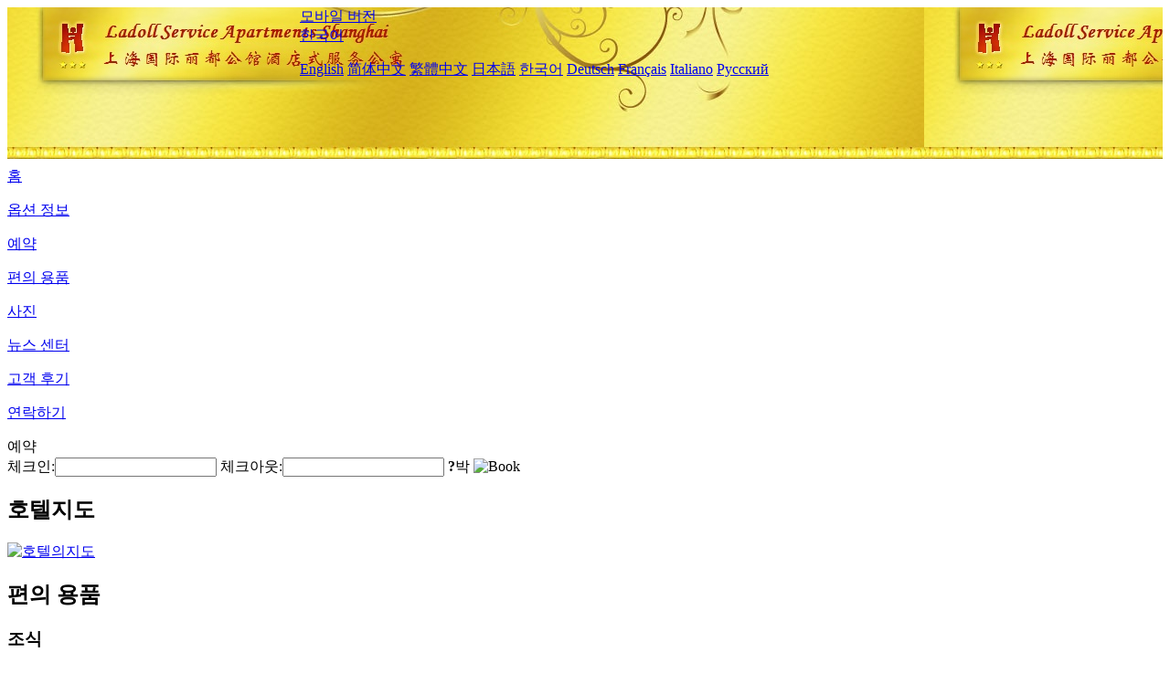

--- FILE ---
content_type: text/html; charset=utf-8
request_url: http://www.ladollserviceapartment.com/ko/facilities/
body_size: 3211
content:
<!DOCTYPE html PUBLIC "-//W3C//DTD XHTML 1.0 Transitional//EN" "http://www.w3.org/TR/xhtml1/DTD/xhtml1-transitional.dtd">

<html xmlns="http://www.w3.org/1999/xhtml" >
<head>
  <meta http-equiv="Content-Type" content="text/html; charset=utf-8" />
  <title>편의 용품, Ladoll Service Apartments Shanghai - 예약 웹사이트, 가격 할인</title>
  <meta name="Keywords" content="편의 용품, Ladoll Service Apartments Shanghai 예약, 위치, 전화, 주소, 중국." />
  <meta name="Description" content="편의 용품, Ladoll Service Apartments Shanghai, 그곳 은 번화 한 정안 사 상권 에 위치 해 있다.공관 외형 은 5 층 짜 리 양옥 건물 로 내부 에 정교 하 게 인 테 리 어 된 양질 의 객실 이 있다.모든 방 은 독립 된 주방, 화장실 이 있다.침실 에는 빨 간 나무 바닥 이 깔 려 있 고 액정 티 브..." />
  <link rel="shortcut icon" href="/All/Images/favicon.ico" />
  <link href="/All/style.css?20200525" type="text/css" rel="stylesheet" />
  <script type="text/javascript" src="/Javascript/jquery.js"></script>
  <script type="text/javascript" src="/Javascript/publicNew.js?20200226"></script>
  <link type="text/css" rel="stylesheet" href="/Javascript/Datepicker/jquery-ui.min.css" />
  <script type="text/javascript" src="/Javascript/Datepicker/jquery-ui.min.js"></script>
  <script type="text/javascript" src="/Javascript/Datepicker/ko.js"></script>
</head>
<body language='ko'>
  <div class="wrapper">
    	<div class="topBg" style="background:url(/ladollserviceapartment.com/Images/en/logo.jpg) repeat-x;">
	    <div class="top">
            <div style="float:left; padding-left:40px"><a href="/ko/" style="display:block; width:280px; height:80px"></a></div>
            <a href="http://m.ladollserviceapartment.com" class="mobileVersion">모바일 버전</a>
<div class='languageSwitch'>
   <a class='language_ko' href='javascript:void(0);'>한국어</a>
   <p class='cornerSolid'></p>
   <div>
      <p class='cornerSharp'></p>
      <a class='language_en' href='/'>English</a>
      <a class='language_cn' href='/cn/'>简体中文</a>
      <a class='language_big5' href='/big5/'>繁體中文</a>
      <a class='language_ja' href='/ja/'>日本語</a>
      <a class='language_ko' href='/ko/'>한국어</a>
      <a class='language_de' href='/de/'>Deutsch</a>
      <a class='language_fr' href='/fr/'>Français</a>
      <a class='language_it' href='/it/'>Italiano</a>
      <a class='language_ru' href='/ru/'>Русский</a>
   </div>
</div>
            <div style="text-align:right; padding-top:80px; padding-right:20px;">
                <!--Weather fail: without ChinaHoliday CityID.-->
            </div>
    	    <div class="clear"></div>
    	</div>
    
<div class='navBody'>
  <div class='navMain'>
    <dl class='navDL'>
      <dt class='homeTopMenuClass' ><a href='/ko/'>홈</a></dt>
    </dl>
    <dl class='navDL'>
      <dt class='infoTopMenuClass' ><a href='/ko/info/'>옵션 정보</a></dt>
    </dl>
    <dl class='navDL'>
      <dt class='reservationTopMenuClass' ><a href='/ko/reservation/'>예약</a></dt>
    </dl>
    <dl class='navDL'>
      <dt class='facilitiesTopMenuClass navActive' ><a href='/ko/facilities/'>편의 용품</a></dt>
    </dl>
    <dl class='navDL'>
      <dt class='photosTopMenuClass' ><a href='/ko/photos/'>사진</a></dt>
    </dl>
    <dl class='navDL'>
      <dt class='newsTopMenuClass' ><a href='/ko/news/'>뉴스 센터</a></dt>
    </dl>
    <dl class='navDL'>
      <dt class='reviewsTopMenuClass' ><a href='/ko/reviews/'>고객 후기</a></dt>
    </dl>
    <dl class='navDL'>
      <dt class='contact_usTopMenuClass' ><a href='/ko/contact_us/'>연락하기</a></dt>
    </dl>
    <div class='clear'></div>
  </div>
</div>

    </div>  
    <div class="layout">
    	<div class="main">
            <div class="left">
    <div class="boxBooking">
        <div class="boxBookingTitle">예약</div>
        <div class="boxBookingCont">
            <label for="tbCheckin">체크인:</label><input type="text" id="tbCheckin" readonly="readonly" dateFormat="yy. m. d.  D" />
            <label for="tbCheckout">체크아웃:</label><input type="text" id="tbCheckout" readonly="readonly" dateFormat="yy. m. d.  D" />
            <span id="nights" night="박" nights="박"><b>?</b>박</span>
            <img class="btnBookBox" src="/All/Images/ko/Book.gif" checkin='tbCheckin' checkout='tbCheckout' alt="Book" />
            <img id="loading" src="/Reservation/Images/loading.gif" style="visibility:hidden;" alt="" />
        </div>
	</div>
    <div class="mapSmall">
        <h2>호텔지도</h2>
        <a href="/ko/contact_us/"><img alt="호텔의지도" src="/All/Images/homeMap.png" /></a>
    </div>
</div>            
            <div class="right">
                <div class="box">
                    <h2>편의 용품</h2>
                    <div class="boxContIndex">
                        <div class="boxContMain">
<div id='serviceItems'>
<h3>조식</h3>
<div style='padding-left:15px'><b>조식 가격</b>: 아침 식사는 제공되지 않습니다.<br /><b>조식 유형</b>: 뷔페</div>
<h3>통용 시설</h3>
<ul><li>유료 주차장</li><li>프런트 데스크 귀중품 금고</li><li>엘리베이터</li><li>난방</li><li>공공 장소 CCTV 감시</li><li>공공 장소에서 금연</li></ul>
<div class='clear'></div>
<h3>서비스 항목</h3>
<ul><li>카 헤일 링 서비스</li><li>세탁 서비스</li><li>수하물 보관소</li><li>모닝콜</li><li>픽업 서비스</li><li>24 시간 프런트 데스크</li><li>드라이 클리닝</li><li>다림질 서비스</li><li>팩스 / 복사</li><li>회사 서비스</li><li>신용 카드 결제 서비스</li><li>배달 세탁 서비스</li><li>24 시간 프런트 데스크</li><li>일회성 체크 아웃</li><li>다국어 서비스</li></ul>
<div class='clear'></div>
<h3>지불 방식</h3>
<ul id='payment'><li class='UnionPay' title='UnionPay card'></li><li class='VISA' title='VISA card'></li><li class='Master' title='Master card'></li><li class='AMEX' title='AMEX card'></li><li class='JCB' title='JCB Club'></li><li class='DinersClub' title='Diners Club'></li><li class='WeChat' title='WeChat'></li><li class='Alipay' title='Alipay'></li></ul>
<div class='clear'></div>
</div>
</div>
                    </div>
                </div>
            </div>
            <div class="clear"></div>
        </div>
    </div>
    	<div class="footer">
            <p style="display:none">전화기:+86-21-62481125</p>
            <p>주소: 우 원 로 268 번, 가 까 운 화산 입구</p>
            <p>2006년 개업， Ladoll Service Apartments Shanghai.</p>
    </div>
  </div>
</body>
</html>
